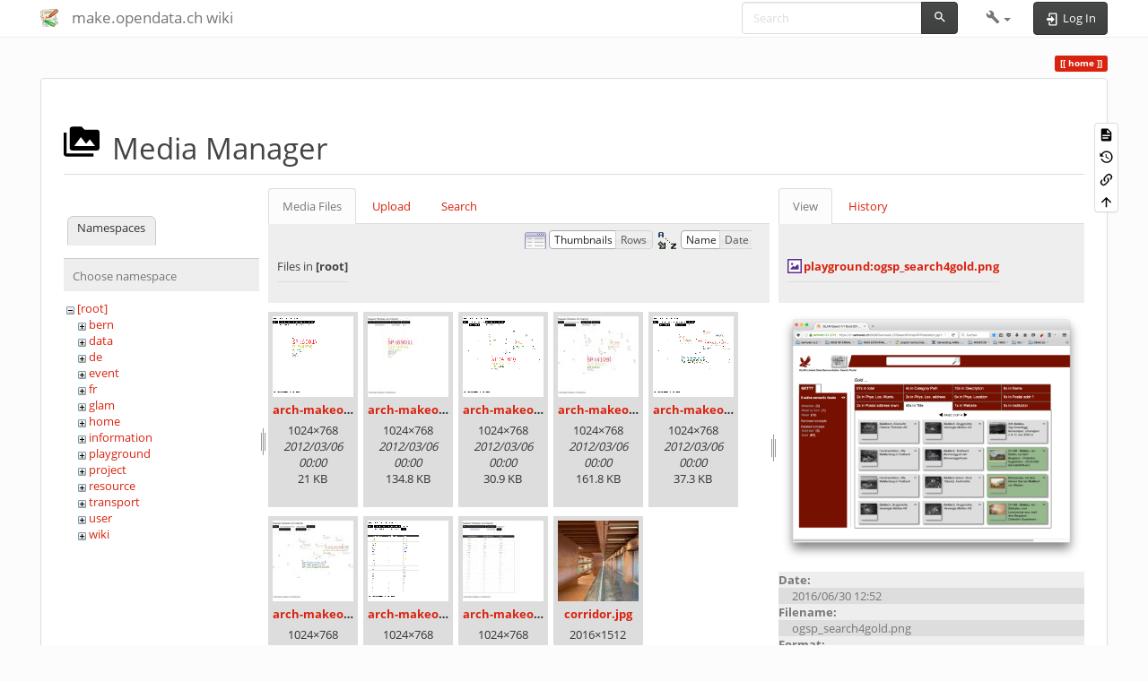

--- FILE ---
content_type: text/html; charset=utf-8
request_url: https://make.opendata.ch/wiki/home?ns=&tab_files=files&do=media&tab_details=view&image=playground%3Aogsp_search4gold.png
body_size: 6604
content:
<!DOCTYPE html>
<html xmlns="http://www.w3.org/1999/xhtml" lang="$pagelang" dir="ltr" class="no-js">
<head>
    <meta charset="UTF-8" />
    <title>home [make.opendata.ch wiki]</title>
    <script>(function(H){H.className=H.className.replace(/\bno-js\b/,'js')})(document.documentElement)</script>
    <meta name="viewport" content="width=device-width,initial-scale=1" />
    <link rel="shortcut icon" href="/wiki/lib/tpl/bootstrap3/images/favicon.ico" />
<link rel="apple-touch-icon" href="/wiki/lib/tpl/bootstrap3/images/apple-touch-icon.png" />
<meta name="generator" content="DokuWiki"/>
<meta name="robots" content="noindex,nofollow"/>
<link rel="search" type="application/opensearchdescription+xml" href="/wiki/lib/exe/opensearch.php" title="make.opendata.ch wiki"/>
<link rel="start" href="/wiki/"/>
<link rel="contents" href="/wiki/home?do=index" title="Sitemap"/>
<link rel="manifest" href="/wiki/lib/exe/manifest.php" crossorigin="use-credentials"/>
<link rel="alternate" type="text/html" title="Plain HTML" href="/wiki/_export/xhtml/home"/>
<link rel="alternate" type="text/plain" title="Wiki Markup" href="/wiki/_export/raw/home"/>
<link rel="stylesheet" href="/wiki/lib/exe/css.php?t=bootstrap3&amp;tseed=2ccc17f7470e2a6fb8bb6e604536b939"/>
<script >var NS='';var JSINFO = {"plugins":{"vshare":{"youtube":"youtube\\.com\/.*[&?]v=([a-z0-9_\\-]+)","vimeo":"vimeo\\.com\\\/(\\d+)","slideshare":"slideshare.*id=(\\d+)","dailymotion":"dailymotion\\.com\/video\/([a-z0-9]+)","archiveorg":"archive\\.org\/(?:embed|details)\/([a-zA-Z0-9_\\-]+)","soundcloud":"soundcloud\\.com\/([\\w-]+\/[\\w-]+)","niconico":"nicovideo\\.jp\/watch\/(sm[0-9]+)","bitchute":"bitchute\\.com\\\/video\\\/([a-zA-Z0-9_\\-]+)","coub":"coub\\.com\\\/view\\\/([a-zA-Z0-9_\\-]+)","odysee":"odysee\\.com\/\\$\/(?:embed|download)\/([-%_?=\/a-zA-Z0-9]+)","youku":"v\\.youku\\.com\/v_show\/id_([0-9A-Za-z=]+)\\.html","bilibili":"bilibili\\.com\\\/video\\\/(BV[0-9A-Za-z]+)","msoffice":"(?:office\\.com.*[&?]videoid=([a-z0-9\\-]+))","msstream":"microsoftstream\\.com\\\/video\\\/([a-f0-9\\-]{36})","rutube":"rutube\\.ru\\\/video\\\/([a-z0-9]+)\\\/","gdrive":"drive\\.google\\.com\\\/file\\\/d\\\/([a-zA-Z0-9_-]+)\/"}},"bootstrap3":{"mode":"media","toc":[],"config":{"collapsibleSections":0,"fixedTopNavbar":1,"showSemanticPopup":0,"sidebarOnNavbar":0,"tagsOnTop":1,"tocAffix":1,"tocCollapseOnScroll":1,"tocCollapsed":0,"tocLayout":"default","useAnchorJS":1,"useAlternativeToolbarIcons":1,"disableSearchSuggest":0}},"id":"home","namespace":"","ACT":"media","useHeadingNavigation":0,"useHeadingContent":0};(function(H){H.className=H.className.replace(/\bno-js\b/,'js')})(document.documentElement);</script>
<script src="/wiki/lib/exe/jquery.php?tseed=8faf3dc90234d51a499f4f428a0eae43" defer="defer"></script>
<script src="/wiki/lib/exe/js.php?t=bootstrap3&amp;tseed=2ccc17f7470e2a6fb8bb6e604536b939" defer="defer"></script>
<script type="text/x-mathjax-config">MathJax.Hub.Config({

    tex2jax: {

        inlineMath: [ ["$","$"], ["\\(","\\)"] ],

        displayMath: [ ["$$","$$"], ["\\[","\\]"] ],

        processEscapes: true

    }

});</script>
<script type="text/javascript" charset="utf-8" src="https://cdnjs.cloudflare.com/ajax/libs/mathjax/2.7.9/MathJax.js?config=TeX-AMS_CHTML.js"></script>
<style type="text/css">@media screen { body { margin-top: 60px; }  #dw__toc.affix { top: 50px; position: fixed !important; }  #dw__toc .nav .nav .nav { display: none; } }</style>
    <!--[if lt IE 9]>
    <script type="text/javascript" src="https://oss.maxcdn.com/html5shiv/3.7.2/html5shiv.min.js"></script>
    <script type="text/javascript" src="https://oss.maxcdn.com/respond/1.4.2/respond.min.js"></script>
    <![endif]-->
</head>
<body class="simplex dokuwiki mode_media tpl_bootstrap3   home dw-page-on-panel dw-fluid-container" data-page-id="home"><div class="dokuwiki">
    <header id="dokuwiki__header" class="dw-container dokuwiki container-fluid mx-5">
    <!-- navbar -->
<nav id="dw__navbar" class="navbar navbar-fixed-top navbar-default" role="navigation">

    <div class="dw-container container-fluid mx-5">

        <div class="navbar-header">

            <button class="navbar-toggle" type="button" data-toggle="collapse" data-target=".navbar-collapse">
                <span class="icon-bar"></span>
                <span class="icon-bar"></span>
                <span class="icon-bar"></span>
            </button>

            <a class="navbar-brand d-flex align-items-center" href="/wiki/home" accesskey="h" title="make.opendata.ch wiki"><img id="dw__logo" class="pull-left h-100 mr-4" alt="make.opendata.ch wiki" src="/wiki/lib/tpl/bootstrap3/images/logo.png" /><div class="pull-right"><div id="dw__title">make.opendata.ch wiki</div></div></a>
        </div>

        <div class="collapse navbar-collapse">

            
            
            <div class="navbar-right" id="dw__navbar_items">

                <!-- navbar-searchform -->
<form action="/wiki/home" accept-charset="utf-8" class="navbar-form navbar-left search" id="dw__search" method="get" role="search">
    <div class="input-group">
        <input id="qsearch" autocomplete="off" type="search" placeholder="Search" value="" accesskey="f" name="q" class="form-control" title="[F]" />
        <div class="input-group-btn">
            <button  class="btn btn-default" type="submit" title="Search">
                <span class="iconify"  data-icon="mdi:magnify"></span>            </button>
        </div>

    </div>
    <input type="hidden" name="do" value="search" />
</form>
<!-- /navbar-searchform -->
<!-- tools-menu -->
<ul class="nav navbar-nav dw-action-icon" id="dw__tools">

    
    <li class="dropdown">

        <a href="" class="dropdown-toggle" data-target="#" data-toggle="dropdown" title="" role="button" aria-haspopup="true" aria-expanded="false">
            <span class="iconify"  data-icon="mdi:wrench"></span> <span class="hidden-lg hidden-md hidden-sm">Tools</span> <span class="caret"></span>
        </a>

        <ul class="dropdown-menu tools" role="menu">
            
            <li class="dropdown-header">
                <span class="iconify"  data-icon="mdi:account"></span> User Tools            </li>

            <li class="action"><a href="/wiki/home?do=login&amp;sectok=" title="Log In" rel="nofollow" class="menuitem login"><svg xmlns="http://www.w3.org/2000/svg" width="24" height="24" viewBox="0 0 24 24"><path d="M10 17.25V14H3v-4h7V6.75L15.25 12 10 17.25M8 2h9a2 2 0 0 1 2 2v16a2 2 0 0 1-2 2H8a2 2 0 0 1-2-2v-4h2v4h9V4H8v4H6V4a2 2 0 0 1 2-2z"/></svg><span>Log In</span></a></li>
                        <li class="divider" role="separator"></li>
            
        
            <li class="dropdown-header">
                <span class="iconify"  data-icon="mdi:toolbox"></span> Site Tools            </li>

            <li class="action"><a href="/wiki/home?do=recent" title="Recent Changes [r]" rel="nofollow" accesskey="r" class="menuitem recent"><svg xmlns="http://www.w3.org/2000/svg" width="24" height="24" viewBox="0 0 24 24"><path d="M15 13h1.5v2.82l2.44 1.41-.75 1.3L15 16.69V13m4-5H5v11h4.67c-.43-.91-.67-1.93-.67-3a7 7 0 0 1 7-7c1.07 0 2.09.24 3 .67V8M5 21a2 2 0 0 1-2-2V5c0-1.11.89-2 2-2h1V1h2v2h8V1h2v2h1a2 2 0 0 1 2 2v6.1c1.24 1.26 2 2.99 2 4.9a7 7 0 0 1-7 7c-1.91 0-3.64-.76-4.9-2H5m11-9.85A4.85 4.85 0 0 0 11.15 16c0 2.68 2.17 4.85 4.85 4.85A4.85 4.85 0 0 0 20.85 16c0-2.68-2.17-4.85-4.85-4.85z"/></svg><span>Recent Changes</span></a></li><li class="action active"><a href="/wiki/home?do=media&amp;ns=0" title="Media Manager" rel="nofollow" class="menuitem media"><svg xmlns="http://www.w3.org/2000/svg" width="24" height="24" viewBox="0 0 24 24"><path d="M7 15l4.5-6 3.5 4.5 2.5-3L21 15m1-11h-8l-2-2H6a2 2 0 0 0-2 2v12a2 2 0 0 0 2 2h16a2 2 0 0 0 2-2V6a2 2 0 0 0-2-2M2 6H0v14a2 2 0 0 0 2 2h18v-2H2V6z"/></svg><span>Media Manager</span></a></li><li class="action"><a href="/wiki/home?do=index" title="Sitemap [x]" accesskey="x" class="menuitem index"><svg xmlns="http://www.w3.org/2000/svg" width="24" height="24" viewBox="0 0 24 24"><path d="M3 3h6v4H3V3m12 7h6v4h-6v-4m0 7h6v4h-6v-4m-2-4H7v5h6v2H5V9h2v2h6v2z"/></svg><span>Sitemap</span></a></li>
                        <li class="divider" role="separator"></li>
            
        
            <li class="dropdown-header">
                <span class="iconify"  data-icon="mdi:file-document-outline"></span> Page Tools            </li>

            <li class="action"><a href="/wiki/home?do=" title="Show page [v]" rel="nofollow" accesskey="v" class="menuitem show"><svg xmlns="http://www.w3.org/2000/svg" width="24" height="24" viewBox="0 0 24 24"><path d="M13 9h5.5L13 3.5V9M6 2h8l6 6v12a2 2 0 0 1-2 2H6a2 2 0 0 1-2-2V4c0-1.11.89-2 2-2m9 16v-2H6v2h9m3-4v-2H6v2h12z"/></svg><span>Show page</span></a></li><li class="action"><a href="/wiki/home?do=revisions" title="Old revisions [o]" rel="nofollow" accesskey="o" class="menuitem revs"><svg xmlns="http://www.w3.org/2000/svg" width="24" height="24" viewBox="0 0 24 24"><path d="M11 7v5.11l4.71 2.79.79-1.28-4-2.37V7m0-5C8.97 2 5.91 3.92 4.27 6.77L2 4.5V11h6.5L5.75 8.25C6.96 5.73 9.5 4 12.5 4a7.5 7.5 0 0 1 7.5 7.5 7.5 7.5 0 0 1-7.5 7.5c-3.27 0-6.03-2.09-7.06-5h-2.1c1.1 4.03 4.77 7 9.16 7 5.24 0 9.5-4.25 9.5-9.5A9.5 9.5 0 0 0 12.5 2z"/></svg><span>Old revisions</span></a></li><li class="action"><a href="/wiki/home?do=backlink" title="Backlinks" rel="nofollow" class="menuitem backlink"><svg xmlns="http://www.w3.org/2000/svg" width="24" height="24" viewBox="0 0 24 24"><path d="M10.59 13.41c.41.39.41 1.03 0 1.42-.39.39-1.03.39-1.42 0a5.003 5.003 0 0 1 0-7.07l3.54-3.54a5.003 5.003 0 0 1 7.07 0 5.003 5.003 0 0 1 0 7.07l-1.49 1.49c.01-.82-.12-1.64-.4-2.42l.47-.48a2.982 2.982 0 0 0 0-4.24 2.982 2.982 0 0 0-4.24 0l-3.53 3.53a2.982 2.982 0 0 0 0 4.24m2.82-4.24c.39-.39 1.03-.39 1.42 0a5.003 5.003 0 0 1 0 7.07l-3.54 3.54a5.003 5.003 0 0 1-7.07 0 5.003 5.003 0 0 1 0-7.07l1.49-1.49c-.01.82.12 1.64.4 2.43l-.47.47a2.982 2.982 0 0 0 0 4.24 2.982 2.982 0 0 0 4.24 0l3.53-3.53a2.982 2.982 0 0 0 0-4.24.973.973 0 0 1 0-1.42z"/></svg><span>Backlinks</span></a></li><li class="action"><a href="#dokuwiki__top" title="Back to top [t]" rel="nofollow" accesskey="t" class="menuitem top"><svg xmlns="http://www.w3.org/2000/svg" width="24" height="24" viewBox="0 0 24 24"><path d="M13 20h-2V8l-5.5 5.5-1.42-1.42L12 4.16l7.92 7.92-1.42 1.42L13 8v12z"/></svg><span>Back to top</span></a></li>
            
                </ul>
    </li>

    
</ul>
<!-- /tools-menu -->

                <ul class="nav navbar-nav">

                    
                                        <li>
                        <span class="dw__actions dw-action-icon">
                        <a href="/wiki/home?do=login&amp;sectok=" title="Log In" rel="nofollow" class="menuitem login btn btn-default navbar-btn"><svg xmlns="http://www.w3.org/2000/svg" width="24" height="24" viewBox="0 0 24 24"><path d="M10 17.25V14H3v-4h7V6.75L15.25 12 10 17.25M8 2h9a2 2 0 0 1 2 2v16a2 2 0 0 1-2 2H8a2 2 0 0 1-2-2v-4h2v4h9V4H8v4H6V4a2 2 0 0 1 2-2z"/></svg><span class=""> Log In</span></a>                        </span>
                    </li>
                    
                </ul>

                
                
            </div>

        </div>
    </div>
</nav>
<!-- navbar -->
    </header>

    <a name="dokuwiki__top" id="dokuwiki__top"></a>

    <main role="main" class="dw-container pb-5 dokuwiki container-fluid mx-5">

        <div id="dokuwiki__pageheader">

            
            
            <p class="text-right">
                <span class="pageId ml-1 label label-primary">home</span>            </p>

            <div id="dw__msgarea" class="small">
                            </div>

        </div>

        <div class="row">

            
            <article id="dokuwiki__content" class="col-sm-12 col-md-12 " itemscope itemtype="http://schema.org/TechArticle" itemref="dw__license">

                
<!-- page-tools -->
<nav id="dw__pagetools" class="hidden-print">
    <div class="tools panel panel-default">
        <ul class="nav nav-stacked nav-pills text-muted">
            <li class="action"><a href="/wiki/home?do=" title="Show page [v]" rel="nofollow" accesskey="v" class="menuitem show"><svg xmlns="http://www.w3.org/2000/svg" width="24" height="24" viewBox="0 0 24 24"><path d="M13 9h5.5L13 3.5V9M6 2h8l6 6v12a2 2 0 0 1-2 2H6a2 2 0 0 1-2-2V4c0-1.11.89-2 2-2m9 16v-2H6v2h9m3-4v-2H6v2h12z"/></svg><span>Show page</span></a></li><li class="action"><a href="/wiki/home?do=revisions" title="Old revisions [o]" rel="nofollow" accesskey="o" class="menuitem revs"><svg xmlns="http://www.w3.org/2000/svg" width="24" height="24" viewBox="0 0 24 24"><path d="M11 7v5.11l4.71 2.79.79-1.28-4-2.37V7m0-5C8.97 2 5.91 3.92 4.27 6.77L2 4.5V11h6.5L5.75 8.25C6.96 5.73 9.5 4 12.5 4a7.5 7.5 0 0 1 7.5 7.5 7.5 7.5 0 0 1-7.5 7.5c-3.27 0-6.03-2.09-7.06-5h-2.1c1.1 4.03 4.77 7 9.16 7 5.24 0 9.5-4.25 9.5-9.5A9.5 9.5 0 0 0 12.5 2z"/></svg><span>Old revisions</span></a></li><li class="action"><a href="/wiki/home?do=backlink" title="Backlinks" rel="nofollow" class="menuitem backlink"><svg xmlns="http://www.w3.org/2000/svg" width="24" height="24" viewBox="0 0 24 24"><path d="M10.59 13.41c.41.39.41 1.03 0 1.42-.39.39-1.03.39-1.42 0a5.003 5.003 0 0 1 0-7.07l3.54-3.54a5.003 5.003 0 0 1 7.07 0 5.003 5.003 0 0 1 0 7.07l-1.49 1.49c.01-.82-.12-1.64-.4-2.42l.47-.48a2.982 2.982 0 0 0 0-4.24 2.982 2.982 0 0 0-4.24 0l-3.53 3.53a2.982 2.982 0 0 0 0 4.24m2.82-4.24c.39-.39 1.03-.39 1.42 0a5.003 5.003 0 0 1 0 7.07l-3.54 3.54a5.003 5.003 0 0 1-7.07 0 5.003 5.003 0 0 1 0-7.07l1.49-1.49c-.01.82.12 1.64.4 2.43l-.47.47a2.982 2.982 0 0 0 0 4.24 2.982 2.982 0 0 0 4.24 0l3.53-3.53a2.982 2.982 0 0 0 0-4.24.973.973 0 0 1 0-1.42z"/></svg><span>Backlinks</span></a></li><li class="action"><a href="#dokuwiki__top" title="Back to top [t]" rel="nofollow" accesskey="t" class="menuitem top"><svg xmlns="http://www.w3.org/2000/svg" width="24" height="24" viewBox="0 0 24 24"><path d="M13 20h-2V8l-5.5 5.5-1.42-1.42L12 4.16l7.92 7.92-1.42 1.42L13 8v12z"/></svg><span>Back to top</span></a></li>        </ul>
    </div>
</nav>
<!-- /page-tools -->

                <div class="panel panel-default px-3 py-2" itemprop="articleBody">
                    <div class="page panel-body">

                        
<div class="dw-content-page "><!-- content --><div class="dw-content"><div id="mediamanager__page">
<h1 class="page-header pb-3 mb-4 mt-5"><svg viewBox="0 0 24 24" xmlns="http://www.w3.org/2000/svg" width="1em" height="1em" role="presentation" class="iconify mr-2"><path d="M7 15l4.5-6 3.5 4.5 2.5-3L21 15m1-11h-8l-2-2H6a2 2 0 0 0-2 2v12a2 2 0 0 0 2 2h16a2 2 0 0 0 2-2V6a2 2 0 0 0-2-2M2 6H0v14a2 2 0 0 0 2 2h18v-2H2V6z"/></svg> Media Manager</h1>
<div class="panel namespaces">
<h2 class="page-header pb-3 mb-4 mt-5">Namespaces</h2>
<div class="panelHeader">Choose namespace</div>
<div class="panelContent" id="media__tree">

<ul class="idx fix-media-list-overlap">
<li class="media level0 open"><img src="/wiki/lib/images/minus.gif" alt="−" /><div class="li"><a href="/wiki/home?ns=&amp;tab_files=files&amp;do=media&amp;tab_details=view&amp;image=playground%3Aogsp_search4gold.png" class="idx_dir">[root]</a></div>
<ul class="idx fix-media-list-overlap">
<li class="media level1 closed"><img src="/wiki/lib/images/plus.gif" alt="+" /><div class="li"><a href="/wiki/home?ns=bern&amp;tab_files=files&amp;do=media&amp;tab_details=view&amp;image=playground%3Aogsp_search4gold.png" class="idx_dir">bern</a></div></li>
<li class="media level1 closed"><img src="/wiki/lib/images/plus.gif" alt="+" /><div class="li"><a href="/wiki/home?ns=data&amp;tab_files=files&amp;do=media&amp;tab_details=view&amp;image=playground%3Aogsp_search4gold.png" class="idx_dir">data</a></div></li>
<li class="media level1 closed"><img src="/wiki/lib/images/plus.gif" alt="+" /><div class="li"><a href="/wiki/home?ns=de&amp;tab_files=files&amp;do=media&amp;tab_details=view&amp;image=playground%3Aogsp_search4gold.png" class="idx_dir">de</a></div></li>
<li class="media level1 closed"><img src="/wiki/lib/images/plus.gif" alt="+" /><div class="li"><a href="/wiki/home?ns=event&amp;tab_files=files&amp;do=media&amp;tab_details=view&amp;image=playground%3Aogsp_search4gold.png" class="idx_dir">event</a></div></li>
<li class="media level1 closed"><img src="/wiki/lib/images/plus.gif" alt="+" /><div class="li"><a href="/wiki/home?ns=fr&amp;tab_files=files&amp;do=media&amp;tab_details=view&amp;image=playground%3Aogsp_search4gold.png" class="idx_dir">fr</a></div></li>
<li class="media level1 closed"><img src="/wiki/lib/images/plus.gif" alt="+" /><div class="li"><a href="/wiki/home?ns=glam&amp;tab_files=files&amp;do=media&amp;tab_details=view&amp;image=playground%3Aogsp_search4gold.png" class="idx_dir">glam</a></div></li>
<li class="media level1 closed"><img src="/wiki/lib/images/plus.gif" alt="+" /><div class="li"><a href="/wiki/home?ns=home&amp;tab_files=files&amp;do=media&amp;tab_details=view&amp;image=playground%3Aogsp_search4gold.png" class="idx_dir">home</a></div></li>
<li class="media level1 closed"><img src="/wiki/lib/images/plus.gif" alt="+" /><div class="li"><a href="/wiki/home?ns=information&amp;tab_files=files&amp;do=media&amp;tab_details=view&amp;image=playground%3Aogsp_search4gold.png" class="idx_dir">information</a></div></li>
<li class="media level1 closed"><img src="/wiki/lib/images/plus.gif" alt="+" /><div class="li"><a href="/wiki/home?ns=playground&amp;tab_files=files&amp;do=media&amp;tab_details=view&amp;image=playground%3Aogsp_search4gold.png" class="idx_dir">playground</a></div></li>
<li class="media level1 closed"><img src="/wiki/lib/images/plus.gif" alt="+" /><div class="li"><a href="/wiki/home?ns=project&amp;tab_files=files&amp;do=media&amp;tab_details=view&amp;image=playground%3Aogsp_search4gold.png" class="idx_dir">project</a></div></li>
<li class="media level1 closed"><img src="/wiki/lib/images/plus.gif" alt="+" /><div class="li"><a href="/wiki/home?ns=resource&amp;tab_files=files&amp;do=media&amp;tab_details=view&amp;image=playground%3Aogsp_search4gold.png" class="idx_dir">resource</a></div></li>
<li class="media level1 closed"><img src="/wiki/lib/images/plus.gif" alt="+" /><div class="li"><a href="/wiki/home?ns=transport&amp;tab_files=files&amp;do=media&amp;tab_details=view&amp;image=playground%3Aogsp_search4gold.png" class="idx_dir">transport</a></div></li>
<li class="media level1 closed"><img src="/wiki/lib/images/plus.gif" alt="+" /><div class="li"><a href="/wiki/home?ns=user&amp;tab_files=files&amp;do=media&amp;tab_details=view&amp;image=playground%3Aogsp_search4gold.png" class="idx_dir">user</a></div></li>
<li class="media level1 closed"><img src="/wiki/lib/images/plus.gif" alt="+" /><div class="li"><a href="/wiki/home?ns=wiki&amp;tab_files=files&amp;do=media&amp;tab_details=view&amp;image=playground%3Aogsp_search4gold.png" class="idx_dir">wiki</a></div></li>
</ul></li>
</ul>
</div>
</div>
<div class="panel filelist">
<h2 class="a11y sr-only page-header pb-3 mb-4 mt-5">Media Files</h2>
<ul class="nav nav-tabs">
<li class="active"><a href="#">Media Files</a></li>
<li><a href="/wiki/home?tab_files=upload&amp;do=media&amp;tab_details=view&amp;image=playground%3Aogsp_search4gold.png&amp;ns=">Upload</a></li>
<li><a href="/wiki/home?tab_files=search&amp;do=media&amp;tab_details=view&amp;image=playground%3Aogsp_search4gold.png&amp;ns=">Search</a></li>
</ul>
<div class="panelHeader">
<h3 class="page-header pb-3 mb-4 mt-5">Files in <strong>[root]</strong></h3>
<form method="get" action="/wiki/home" class="options doku_form form-inline" accept-charset="utf-8"><input type="hidden" name="sectok" value="" /><input type="hidden" name="do" value="media" /><input type="hidden" name="tab_files" value="files" /><input type="hidden" name="tab_details" value="view" /><input type="hidden" name="image" value="playground:ogsp_search4gold.png" /><input type="hidden" name="ns" value="" /><div class="no"><ul class="fix-media-list-overlap">
<li class="listType"><label for="listType__thumbs" class="thumbs control-label">
<input name="list_dwmedia" type="radio" value="thumbs" id="listType__thumbs" class="thumbs radio-inline"  checked="checked" />
<span>Thumbnails</span>
</label><label for="listType__rows" class="rows control-label">
<input name="list_dwmedia" type="radio" value="rows" id="listType__rows" class="rows radio-inline" />
<span>Rows</span>
</label></li>
<li class="sortBy"><label for="sortBy__name" class="name control-label">
<input name="sort_dwmedia" type="radio" value="name" id="sortBy__name" class="name radio-inline"  checked="checked" />
<span>Name</span>
</label><label for="sortBy__date" class="date control-label">
<input name="sort_dwmedia" type="radio" value="date" id="sortBy__date" class="date radio-inline" />
<span>Date</span>
</label></li>
<li><button value="1" type="submit" class="btn btn-default">Apply</button></li>
</ul>
</div></form></div>
<div class="panelContent">
<ul class="thumbs fix-media-list-overlap"><li><dl title="arch-makeopendata-1024-01.gif"><dt><a id="l_:arch-makeopendata-1024-01.gif" class="image thumb" href="/wiki/home?image=arch-makeopendata-1024-01.gif&amp;ns=0&amp;tab_details=view&amp;do=media&amp;tab_files=files"><img src="/wiki/_media/arch-makeopendata-1024-01.gif?w=90&amp;h=90&amp;tok=aeeb09" alt="arch-makeopendata-1024-01.gif" loading="lazy" width="90" height="90" /></a></dt><dd class="name"><a href="/wiki/home?image=arch-makeopendata-1024-01.gif&amp;ns=0&amp;tab_details=view&amp;do=media&amp;tab_files=files" id="h_:arch-makeopendata-1024-01.gif">arch-makeopendata-1024-01.gif</a></dd><dd class="size">1024&#215;768</dd><dd class="date">2012/03/06 00:00</dd><dd class="filesize">21 KB</dd></dl></li><li><dl title="arch-makeopendata-1024-01.jpg"><dt><a id="l_:arch-makeopendata-1024-01.jpg" class="image thumb" href="/wiki/home?image=arch-makeopendata-1024-01.jpg&amp;ns=0&amp;tab_details=view&amp;do=media&amp;tab_files=files"><img src="/wiki/_media/arch-makeopendata-1024-01.jpg?w=90&amp;h=90&amp;tok=2522ff" alt="arch-makeopendata-1024-01.jpg" loading="lazy" width="90" height="90" /></a></dt><dd class="name"><a href="/wiki/home?image=arch-makeopendata-1024-01.jpg&amp;ns=0&amp;tab_details=view&amp;do=media&amp;tab_files=files" id="h_:arch-makeopendata-1024-01.jpg">arch-makeopendata-1024-01.jpg</a></dd><dd class="size">1024&#215;768</dd><dd class="date">2012/03/06 00:00</dd><dd class="filesize">134.8 KB</dd></dl></li><li><dl title="arch-makeopendata-1024-02.gif"><dt><a id="l_:arch-makeopendata-1024-02.gif" class="image thumb" href="/wiki/home?image=arch-makeopendata-1024-02.gif&amp;ns=0&amp;tab_details=view&amp;do=media&amp;tab_files=files"><img src="/wiki/_media/arch-makeopendata-1024-02.gif?w=90&amp;h=90&amp;tok=c67556" alt="arch-makeopendata-1024-02.gif" loading="lazy" width="90" height="90" /></a></dt><dd class="name"><a href="/wiki/home?image=arch-makeopendata-1024-02.gif&amp;ns=0&amp;tab_details=view&amp;do=media&amp;tab_files=files" id="h_:arch-makeopendata-1024-02.gif">arch-makeopendata-1024-02.gif</a></dd><dd class="size">1024&#215;768</dd><dd class="date">2012/03/06 00:00</dd><dd class="filesize">30.9 KB</dd></dl></li><li><dl title="arch-makeopendata-1024-02.jpg"><dt><a id="l_:arch-makeopendata-1024-02.jpg" class="image thumb" href="/wiki/home?image=arch-makeopendata-1024-02.jpg&amp;ns=0&amp;tab_details=view&amp;do=media&amp;tab_files=files"><img src="/wiki/_media/arch-makeopendata-1024-02.jpg?w=90&amp;h=90&amp;tok=2aa938" alt="arch-makeopendata-1024-02.jpg" loading="lazy" width="90" height="90" /></a></dt><dd class="name"><a href="/wiki/home?image=arch-makeopendata-1024-02.jpg&amp;ns=0&amp;tab_details=view&amp;do=media&amp;tab_files=files" id="h_:arch-makeopendata-1024-02.jpg">arch-makeopendata-1024-02.jpg</a></dd><dd class="size">1024&#215;768</dd><dd class="date">2012/03/06 00:00</dd><dd class="filesize">161.8 KB</dd></dl></li><li><dl title="arch-makeopendata-1024-03.gif"><dt><a id="l_:arch-makeopendata-1024-03.gif" class="image thumb" href="/wiki/home?image=arch-makeopendata-1024-03.gif&amp;ns=0&amp;tab_details=view&amp;do=media&amp;tab_files=files"><img src="/wiki/_media/arch-makeopendata-1024-03.gif?w=90&amp;h=90&amp;tok=1f4b34" alt="arch-makeopendata-1024-03.gif" loading="lazy" width="90" height="90" /></a></dt><dd class="name"><a href="/wiki/home?image=arch-makeopendata-1024-03.gif&amp;ns=0&amp;tab_details=view&amp;do=media&amp;tab_files=files" id="h_:arch-makeopendata-1024-03.gif">arch-makeopendata-1024-03.gif</a></dd><dd class="size">1024&#215;768</dd><dd class="date">2012/03/06 00:00</dd><dd class="filesize">37.3 KB</dd></dl></li><li><dl title="arch-makeopendata-1024-03.jpg"><dt><a id="l_:arch-makeopendata-1024-03.jpg" class="image thumb" href="/wiki/home?image=arch-makeopendata-1024-03.jpg&amp;ns=0&amp;tab_details=view&amp;do=media&amp;tab_files=files"><img src="/wiki/_media/arch-makeopendata-1024-03.jpg?w=90&amp;h=90&amp;tok=fd1187" alt="arch-makeopendata-1024-03.jpg" loading="lazy" width="90" height="90" /></a></dt><dd class="name"><a href="/wiki/home?image=arch-makeopendata-1024-03.jpg&amp;ns=0&amp;tab_details=view&amp;do=media&amp;tab_files=files" id="h_:arch-makeopendata-1024-03.jpg">arch-makeopendata-1024-03.jpg</a></dd><dd class="size">1024&#215;768</dd><dd class="date">2012/03/06 00:00</dd><dd class="filesize">188.7 KB</dd></dl></li><li><dl title="arch-makeopendata-1024-04.gif"><dt><a id="l_:arch-makeopendata-1024-04.gif" class="image thumb" href="/wiki/home?image=arch-makeopendata-1024-04.gif&amp;ns=0&amp;tab_details=view&amp;do=media&amp;tab_files=files"><img src="/wiki/_media/arch-makeopendata-1024-04.gif?w=90&amp;h=90&amp;tok=b1a05f" alt="arch-makeopendata-1024-04.gif" loading="lazy" width="90" height="90" /></a></dt><dd class="name"><a href="/wiki/home?image=arch-makeopendata-1024-04.gif&amp;ns=0&amp;tab_details=view&amp;do=media&amp;tab_files=files" id="h_:arch-makeopendata-1024-04.gif">arch-makeopendata-1024-04.gif</a></dd><dd class="size">1024&#215;768</dd><dd class="date">2012/03/06 00:00</dd><dd class="filesize">34.9 KB</dd></dl></li><li><dl title="arch-makeopendata-1024-04.jpg"><dt><a id="l_:arch-makeopendata-1024-04.jpg" class="image thumb" href="/wiki/home?image=arch-makeopendata-1024-04.jpg&amp;ns=0&amp;tab_details=view&amp;do=media&amp;tab_files=files"><img src="/wiki/_media/arch-makeopendata-1024-04.jpg?w=90&amp;h=90&amp;tok=6d55c5" alt="arch-makeopendata-1024-04.jpg" loading="lazy" width="90" height="90" /></a></dt><dd class="name"><a href="/wiki/home?image=arch-makeopendata-1024-04.jpg&amp;ns=0&amp;tab_details=view&amp;do=media&amp;tab_files=files" id="h_:arch-makeopendata-1024-04.jpg">arch-makeopendata-1024-04.jpg</a></dd><dd class="size">1024&#215;768</dd><dd class="date">2012/03/06 00:00</dd><dd class="filesize">197.2 KB</dd></dl></li><li><dl title="corridor.jpg"><dt><a id="l_:corridor.jpg" class="image thumb" href="/wiki/home?image=corridor.jpg&amp;ns=0&amp;tab_details=view&amp;do=media&amp;tab_files=files"><img src="/wiki/_media/corridor.jpg?w=90&amp;h=90&amp;tok=453ccd" alt="corridor.jpg" loading="lazy" width="90" height="90" /></a></dt><dd class="name"><a href="/wiki/home?image=corridor.jpg&amp;ns=0&amp;tab_details=view&amp;do=media&amp;tab_files=files" id="h_:corridor.jpg">corridor.jpg</a></dd><dd class="size">2016&#215;1512</dd><dd class="date">2022/03/25 15:13</dd><dd class="filesize">338.5 KB</dd></dl></li></ul>
</div>
</div>
<div class="panel file">
<h2 class="a11y sr-only page-header pb-3 mb-4 mt-5">File</h2>
<ul class="nav nav-tabs">
<li class="active"><a href="#">View</a></li>
<li><a href="/wiki/home?tab_details=history&amp;do=media&amp;tab_files=files&amp;image=playground%3Aogsp_search4gold.png&amp;ns=">History</a></li>
</ul>
<div class="panelHeader"><h3 class="page-header pb-3 mb-4 mt-5"><strong><a href="/wiki/_media/playground:ogsp_search4gold.png" class="select mediafile mf_png" title="View original file">playground:ogsp_search4gold.png</a></strong></h3></div>
<div class="panelContent">
<div class="image"><a href="/wiki/_media/playground:ogsp_search4gold.png?t=1467283950&amp;w=500&amp;h=411&amp;tok=88b19d" target="_blank" title="View original file"><img src="/wiki/_media/playground:ogsp_search4gold.png?t=1467283950&amp;w=500&amp;h=411&amp;tok=88b19d" alt="" style="max-width: 500px;" /></a></div><ul class="actions fix-media-list-overlap"></ul><dl>
<dt>Date:</dt><dd>2016/06/30 12:52</dd>
<dt>Filename:</dt><dd>ogsp_search4gold.png</dd>
<dt>Format:</dt><dd>PNG</dd>
<dt>Size:</dt><dd>858KB</dd>
<dt>Width:</dt><dd>2378</dd>
<dt>Height:</dt><dd>1958</dd>
</dl>
<dl>
<dt>References for:</dt><dd>Nothing was found.</dd></dl>
</div>
</div>
</div></div><!-- /content --></div>
                    </div>
                </div>

                <div class="small text-right">

                                        <span class="docInfo">
                        <ul class="list-inline"><li><span class="iconify text-muted"  data-icon="mdi:file-document-outline"></span> <span title="home.txt">home.txt</span></li><li><span class="iconify text-muted"  data-icon="mdi:calendar"></span> Last modified: <span title="2016/03/08 11:22">2016/03/08 11:22</span></li><li class="text-muted">by <bdi>loleg</bdi></li></ul>                    </span>
                    
                    
                </div>

            </article>

            
        </div>

    </main>

    <footer id="dw__footer" class="dw-container py-5 dokuwiki container-fluid">
        <!-- footer -->
<div class="dw-container small container-fluid mx-5">

    
    <div class="footer-dw-title">
                <div class="media">
            <div class="media-left">
                <img src="/wiki/lib/tpl/bootstrap3/images/logo.png" alt="make.opendata.ch wiki" class="media-object" style="height:32px" />
            </div>
            <div class="media-body">
                <div class="row">
                    <div class="col-sm-2">
                        <h4 class="media-heading">make.opendata.ch wiki</h4>
                        <p>
                                                    </p>
                    </div>
                    <div class="col-sm-10">
                                            </div>
                </div>
            </div>
        </div>
                    </div>

    <div class="footer-license row">
        <hr/>
        <div id="dw__license" class="col-sm-6">
                        <p>
                <a href="https://creativecommons.org/licenses/by-sa/4.0/deed.$pagelang" title="CC Attribution-Share Alike 4.0 International" target="" itemscope itemtype="http://schema.org/CreativeWork" itemprop="license" rel="license" class="license"><img src="/wiki/lib/tpl/bootstrap3/images/license/cc.png" width="24" height="24" alt="cc" /> <img src="/wiki/lib/tpl/bootstrap3/images/license/by.png" width="24" height="24" alt="by" /> <img src="/wiki/lib/tpl/bootstrap3/images/license/sa.png" width="24" height="24" alt="sa" /> </a>            </p>
            <p class="small">
                Except where otherwise noted, content on this wiki is licensed under the following license:<br/><a href="https://creativecommons.org/licenses/by-sa/4.0/deed.$pagelang" title="CC Attribution-Share Alike 4.0 International" target="" itemscope itemtype="http://schema.org/CreativeWork" itemprop="license" rel="license" class="license">CC Attribution-Share Alike 4.0 International</a>            </p>
                    </div>

        <div class="col-sm-6">
                    </div>

    </div>

</div>
<!-- /footer -->
    </footer>

    <a href="#dokuwiki__top" class="back-to-top hidden-print btn btn-default" title="skip to content" accesskey="t">
        <span class="iconify"  data-icon="mdi:chevron-up"></span>    </a>

    <div id="screen__mode">        <span class="visible-xs-block"></span>
        <span class="visible-sm-block"></span>
        <span class="visible-md-block"></span>
        <span class="visible-lg-block"></span>
    </div>

    <img src="/wiki/lib/exe/taskrunner.php?id=home&amp;1769024096" width="2" height="1" alt="" />
</div>

</body>
</html>
